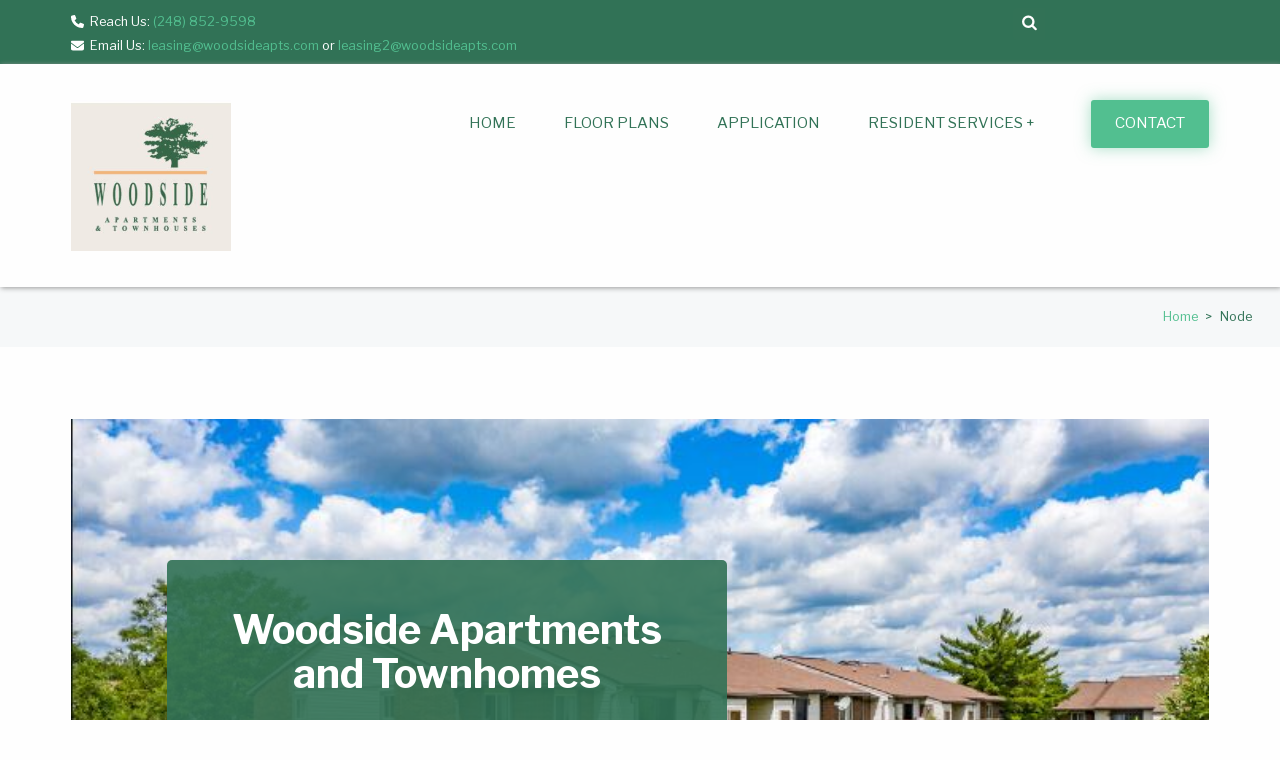

--- FILE ---
content_type: text/html; charset=UTF-8
request_url: https://www.woodsideapts.com/node
body_size: 7481
content:
<!DOCTYPE html>
<html lang="en" dir="ltr">
  <head>
    <meta charset="utf-8" />
<meta name="Generator" content="Drupal 10 (https://www.drupal.org)" />
<meta name="MobileOptimized" content="width" />
<meta name="HandheldFriendly" content="true" />
<meta name="viewport" content="width=device-width, initial-scale=1.0" />
<link rel="stylesheet" href="https://fonts.googleapis.com/css?family=Libre+Franklin:regular,700&amp;subset=latin-ext&amp;display=swap" media="all" />
<link rel="icon" href="/themes/custom/sfdco/favicon.ico" type="image/vnd.microsoft.icon" />
<link rel="alternate" type="application/rss+xml" title="" href="https://www.woodsideapts.com/rss.xml" />

    <title>Woodside Apartments &amp; Townhouses</title>
    <link rel="stylesheet" media="all" href="/libraries/drupal-superfish/css/superfish.css?t1k6gd" />
<link rel="stylesheet" media="all" href="/core/misc/components/progress.module.css?t1k6gd" />
<link rel="stylesheet" media="all" href="/core/misc/components/ajax-progress.module.css?t1k6gd" />
<link rel="stylesheet" media="all" href="/core/modules/system/css/components/align.module.css?t1k6gd" />
<link rel="stylesheet" media="all" href="/core/modules/system/css/components/fieldgroup.module.css?t1k6gd" />
<link rel="stylesheet" media="all" href="/core/modules/system/css/components/container-inline.module.css?t1k6gd" />
<link rel="stylesheet" media="all" href="/core/modules/system/css/components/clearfix.module.css?t1k6gd" />
<link rel="stylesheet" media="all" href="/core/modules/system/css/components/details.module.css?t1k6gd" />
<link rel="stylesheet" media="all" href="/core/modules/system/css/components/hidden.module.css?t1k6gd" />
<link rel="stylesheet" media="all" href="/core/modules/system/css/components/item-list.module.css?t1k6gd" />
<link rel="stylesheet" media="all" href="/core/modules/system/css/components/js.module.css?t1k6gd" />
<link rel="stylesheet" media="all" href="/core/modules/system/css/components/nowrap.module.css?t1k6gd" />
<link rel="stylesheet" media="all" href="/core/modules/system/css/components/position-container.module.css?t1k6gd" />
<link rel="stylesheet" media="all" href="/core/modules/system/css/components/reset-appearance.module.css?t1k6gd" />
<link rel="stylesheet" media="all" href="/core/modules/system/css/components/resize.module.css?t1k6gd" />
<link rel="stylesheet" media="all" href="/core/modules/system/css/components/system-status-counter.css?t1k6gd" />
<link rel="stylesheet" media="all" href="/core/modules/system/css/components/system-status-report-counters.css?t1k6gd" />
<link rel="stylesheet" media="all" href="/core/modules/system/css/components/system-status-report-general-info.css?t1k6gd" />
<link rel="stylesheet" media="all" href="/core/modules/system/css/components/tablesort.module.css?t1k6gd" />
<link rel="stylesheet" media="all" href="/core/modules/filter/css/filter.caption.css?t1k6gd" />
<link rel="stylesheet" media="all" href="/core/modules/media/css/filter.caption.css?t1k6gd" />
<link rel="stylesheet" media="all" href="/core/modules/views/css/views.module.css?t1k6gd" />
<link rel="stylesheet" media="all" href="/themes/custom/sfdco/css/foundation.min.css?t1k6gd" />
<link rel="stylesheet" media="all" href="/themes/custom/sfdco/css/calendar_recurring_events.css?t1k6gd" />
<link rel="stylesheet" media="all" href="/themes/custom/sfdco/webfonts/fonts.css?t1k6gd" />
<link rel="stylesheet" media="all" href="/themes/custom/sfdco/css/structure.css?t1k6gd" />
<link rel="stylesheet" media="all" href="/themes/custom/sfdco/css/style.css?t1k6gd" />
<link rel="stylesheet" media="all" href="/themes/custom/sfdco/css/mobilenav.css?t1k6gd" />
<link rel="stylesheet" media="all" href="/themes/custom/sfdco/css/custom.css?t1k6gd" />

    <script type="application/json" data-drupal-selector="drupal-settings-json">{"path":{"baseUrl":"\/","pathPrefix":"","currentPath":"node","currentPathIsAdmin":false,"isFront":false,"currentLanguage":"en"},"pluralDelimiter":"\u0003","gtag":{"tagId":"G-5VXCKS0QMC","consentMode":false,"otherIds":[],"events":[],"additionalConfigInfo":[]},"suppressDeprecationErrors":true,"ajaxPageState":{"libraries":"[base64]","theme":"sfdco","theme_token":null},"ajaxTrustedUrl":{"\/search\/node":true},"superfish":{"superfish-main":{"id":"superfish-main","sf":{"animation":{"opacity":"show","height":"show"},"speed":"fast","autoArrows":false,"dropShadows":true},"plugins":{"supposition":true,"supersubs":true}}},"user":{"uid":0,"permissionsHash":"d428e13491a3d16bb17c0291d54d920c4fe3a049431c8d0cd14a1f39b82266f2"}}</script>
<script src="/core/misc/drupalSettingsLoader.js?v=10.5.2"></script>
<script src="/libraries/fontawesome/js/all.min.js?v=6.4.2" defer data-search-pseudo-elements></script>
<script src="/libraries/fontawesome/js/v4-shims.min.js?v=6.4.2" defer data-search-pseudo-elements></script>
<script src="/modules/google_tag/js/gtag.js?t1k6gd"></script>

  </head>
  <body class="fontyourface layout-no-sidebars">
        <a href="#main-content" class="visually-hidden focusable">
      Skip to main content
    </a>
    
      <div class="dialog-off-canvas-main-canvas" data-off-canvas-main-canvas>
    <div id="page-wrapper">
  <div id="page" class="secondary">
    <div class="off-canvas-wrapper">

    <div class="off-canvas position-right" id="offCanvasRight" data-off-canvas>
        <div>
    <div id="block-sfdco-sitebranding-3" class="clearfix block block-system block-system-branding-block">
  
    
        <a href="/" rel="home">
      <img src="/themes/custom/sfdco/logo.jpg" alt="Home" fetchpriority="high" />
    </a>
      
</div>
<nav role="navigation" aria-labelledby="block-sfdco-mainnavigation-2-menu" id="block-sfdco-mainnavigation-2">
            
  <h2 class="visually-hidden" id="block-sfdco-mainnavigation-2-menu">Main navigation</h2>
  

        
              <ul class="clearfix">
              <li>
        <a href="/" data-drupal-link-system-path="&lt;front&gt;">Home</a>
              </li>
          <li>
        <a href="/floor-plans" data-drupal-link-system-path="node/148">Floor Plans</a>
              </li>
          <li>
        <a href="/application" data-drupal-link-system-path="node/72"> Application</a>
              </li>
          <li>
        <span>Resident Services +</span>
                                <ul>
              <li>
        <a href="/form/maintenance-request" data-drupal-link-system-path="webform/maintenance_request">Maintenance Request</a>
              </li>
          <li>
        <a href="/form/maintenance-follow-up" data-drupal-link-system-path="webform/maintenance_follow_up">Maintenance Follow-Up</a>
              </li>
          <li>
        <a href="/links" data-drupal-link-system-path="node/149">Links</a>
              </li>
          <li>
        <a href="/refer-a-neighbor" data-drupal-link-system-path="webform/reffer_a_heighbor">Refer A Neighbor</a>
              </li>
        </ul>
  
              </li>
          <li>
        <a href="/contact-us" data-drupal-link-system-path="node/142">Contact</a>
              </li>
        </ul>
  


  </nav>

  </div>

    </div>

      <div class="off-canvas-content" data-off-canvas-content>

      
        <div class="full row">
          <div id="header-top">
            <div class="row">
              <div class="large-7 medium-8 small-12 columns">
                <div id="header-top-left">
                    <div>
    <div id="block-sfdco-reachus" class="block block-block-content block-block-content9bd77f1b-b300-4f2a-8d4c-8024daa86386">
  
    
      <div class="content">
      


            <div class="field body field-type-text-with-summary"><p><i class="fa-solid fa-phone">&nbsp;</i>&nbsp; Reach Us: <a href="tel:+12488529598">(248) 852-9598</a></p></div>
      
    </div>
  </div>
<div id="block-sfdco-emailus" class="block block-block-content block-block-contentcf8121e5-0082-4b1b-afc0-c10c722b9fae">
  
    
      <div class="content">
      


            <div class="field body field-type-text-with-summary"><p><i class="fa-solid fa-envelope">&nbsp;</i>&nbsp; Email Us: <a href="/cdn-cgi/l/email-protection#6f030a0e1c0601082f1800000b1c060b0a0e1f1b1c410c0002"><span class="__cf_email__" data-cfemail="83efe6e2f0eaede4c3f4ecece7f0eae7e6e2f3f7f0ade0ecee">[email&#160;protected]</span></a> or <a href="/cdn-cgi/l/email-protection#7f131a1e0c1611184d3f0810101b0c161b1a1e0f0b0c511c1012"><span class="__cf_email__" data-cfemail="18747d796b71767f2a586f77777c6b717c7d79686c6b367b7775">[email&#160;protected]</span></a></p></div>
      
    </div>
  </div>

  </div>

                </div>
              </div>
              <div class="large-5 medium-4 hide-for-small-only columns">
                <div id="header-top-right">
                    <div>
    <div class="search-block-form block block-search block-search-form-block" data-drupal-selector="search-block-form" id="block-sfdco-searchform" role="search">
  
    
      <div class="content">
      <form action="/search/node" method="get" id="search-block-form" accept-charset="UTF-8">
  <div class="js-form-item form-item js-form-type-search form-item-keys js-form-item-keys form-no-label">
      <label for="edit-keys" class="visually-hidden">Search</label>
        <input title="Enter the terms you wish to search for." data-drupal-selector="edit-keys" type="search" id="edit-keys" name="keys" value="" size="15" maxlength="128" class="form-search" />

        </div>
<div data-drupal-selector="edit-actions" class="form-actions js-form-wrapper form-wrapper" id="edit-actions"><input class="search-form__submit button js-form-submit form-submit" data-drupal-selector="edit-submit" type="submit" id="edit-submit" value="Search" />
</div>

</form>

    </div>
  </div>

  </div>

                </div>
              </div>
            </div>
          </div>
        </div>

        <header id="header" class="header" role="banner">
          <div class="row">
            <div class="large-2 medium-12 small-12 columns">
              <div id="header-left">
                  <div>
    <div id="block-sfdco-sitebranding" class="clearfix block block-system block-system-branding-block">
  
    
        <a href="/" rel="home">
      <img src="/themes/custom/sfdco/logo.jpg" alt="Home" fetchpriority="high" />
    </a>
      
</div>

  </div>

              </div>
            </div>
            <div class="large-10 hide-for-medium-only hide-for-small-only columns">
              <div id="header-right">
                  <div>
    <div id="block-sfdco-mainnavigation" class="block block-superfish block-superfishmain">
  
    
      <div class="content">
      
<ul id="superfish-main" class="menu sf-menu sf-main sf-horizontal sf-style-none" role="menu" aria-label="Menu">
  

  
  <li id="main-standardfront-page" class="sf-depth-1 sf-no-children sf-first" role="none">
    
          <a href="/index.php/" class="sf-depth-1" role="menuitem">Home</a>
    
    
    
    
      </li>


  
  <li id="main-menu-link-content118b5a70-879b-4d00-ad6a-3b196ca96d4c" class="sf-depth-1 sf-no-children" role="none">
    
          <a href="/index.php/floor-plans" class="sf-depth-1" role="menuitem">Floor Plans</a>
    
    
    
    
      </li>


  
  <li id="main-menu-link-content41e594b3-a890-4456-a01f-31f8e7725a00" class="sf-depth-1 sf-no-children" role="none">
    
          <a href="/index.php/application" class="sf-depth-1" role="menuitem"> Application</a>
    
    
    
    
      </li>


            
  <li id="main-menu-link-content55a2ad82-54e7-4042-a409-33fa945b64f5" class="sf-depth-1 menuparent" role="none">
    
          <span class="sf-depth-1 menuparent nolink" role="menuitem" aria-haspopup="true" aria-expanded="false">Resident Services +</span>
    
    
    
              <ul role="menu">
      
      

  
  <li id="main-menu-link-contentfaea41cc-0a6a-4519-b3d0-875394cf2b4f" class="sf-depth-2 sf-no-children sf-first" role="none">
    
          <a href="/index.php/form/maintenance-request" class="sf-depth-2" role="menuitem">Maintenance Request</a>
    
    
    
    
      </li>


  
  <li id="main-menu-link-content1eb00c06-12d5-4bd4-b982-3eb07910a976" class="sf-depth-2 sf-no-children" role="none">
    
          <a href="/index.php/form/maintenance-follow-up" class="sf-depth-2" role="menuitem">Maintenance Follow-Up</a>
    
    
    
    
      </li>


  
  <li id="main-menu-link-content92f7055e-a32b-4a86-adba-5b15825a744f" class="sf-depth-2 sf-no-children" role="none">
    
          <a href="/index.php/links" class="sf-depth-2" role="menuitem">Links</a>
    
    
    
    
      </li>


  
  <li id="main-menu-link-contentfc5cfdb1-e3de-4872-af55-3a182d6c7f9e" class="sf-depth-2 sf-no-children sf-last" role="none">
    
          <a href="/index.php/refer-a-neighbor" class="sf-depth-2" role="menuitem">Refer A Neighbor</a>
    
    
    
    
      </li>



              </ul>
      
    
    
      </li>


  
  <li id="main-menu-link-content619f6fb8-9500-4e06-9d96-c99657a5a3c3" class="sf-depth-1 sf-no-children sf-last" role="none">
    
          <a href="/index.php/contact-us" class="sf-depth-1" role="menuitem">Contact</a>
    
    
    
    
      </li>


</ul>

    </div>
  </div>

  </div>

              </div>
            </div>
          </div>
          <div class="hide-for-large medium-1 small-1 columns">
            <div class="mobile-nav-toggle">
              <a type="nav-toggle" data-toggle="offCanvasRight">
                <div id="showMenu" class=""> 
                  <div class="hambLine1"></div>
                  <div class="hambLine2"></div>
                  <div class="hambLine3"></div>
                </div> 
              </a>
            </div>
          </div>  
        </header>

        <div class="full row">
          <div class="large-12 medium-12 small-12 columns nopadding" id="header-bottom">
              <div>
    <div id="block-sfdco-breadcrumbs" class="block block-system block-system-breadcrumb-block">
  
    
      <div class="content">
        <nav role="navigation" aria-labelledby="system-breadcrumb">
    <h2 id="system-breadcrumb" class="visually-hidden">Breadcrumb</h2>
    <ol>
          <li>
                  <a href="/index.php/">Home</a>
              </li>
          <li>
                  Node
              </li>
        </ol>
  </nav>

    </div>
  </div>

  </div>

          </div>
        </div>

        <div class="hide-for-large">
          <a data-toggle="offCanvas" aria-expanded="false" aria-controls="offCanvas"><span></span></a>
        </div>


        <div id="main-wrapper" class="layout-main-wrapper layout-container clearfix">
          <div id="main" class="layout-main clearfix">
          
                          <div class="row">
                <div class="large-12 medium-12 small-12 columns">
                  <main id="content" class="column main-content" role="main">
                    <section class="section">
                      <a id="main-content" tabindex="-1"></a>
                        <div>
    <div data-drupal-messages-fallback class="hidden"></div>
<div id="block-sfdco-page-title" class="block block-core block-page-title-block">
  
    
      <div class="content">
      

  <h1 class="title page-title"></h1>


    </div>
  </div>
<div id="block-sfdco-content" class="block block-system block-system-main-block">
  
    
      <div class="content">
      <div class="views-element-container"><div class="js-view-dom-id-a777ad5f5c743827cb3c52a56d84ea6de1db2964323cfdfe612b606fe0ebb757">
  
  
  

  
  
  

      <div class="views-row"><article data-history-node-id="38" class="node node-38 node--type-mt-slideshow-entry node--promoted node--sticky node--view-mode-teaser clearfix" style="background-image: url('/sites/default/files/2024-02/outside.jpeg')">
    <div id="highlighted-box">
      <h2>
<span>Woodside Apartments and Townhomes</span>
</h2>
      


            <div class="field field-button field-type-link"><a href="/contact-us">MAP &amp; DIRECTIONS</a></div>
      
    </div>
</article>
</div>
    <div class="views-row"><article data-history-node-id="153" class="node node-153 node--type-highlight node--promoted node--view-mode-teaser clearfix">
  <div class="node-header">
    
            <h2 class="node__title">
        <a href="/index.php/apartments-townhouses" rel="bookmark">
<span>Apartments &amp; Townhouses</span>
</a>
      </h2>
        
          <div class="node__meta">
        
      </div>
      </div>
  <div class="node__content clearfix">
    <ul class="links inline"><li class="node-readmore"><a href="/index.php/apartments-townhouses" rel="tag" title="Apartments &amp; Townhouses" hreflang="en">Read more<span class="visually-hidden"> about Apartments &amp; Townhouses</span></a></li></ul>
  </div>
</article>
</div>
    <div class="views-row"><article data-history-node-id="152" class="node node-152 node--type-highlight node--promoted node--view-mode-teaser clearfix">
  <div class="node-header">
    
            <h2 class="node__title">
        <a href="/index.php/shops-you-can-walk" rel="bookmark">
<span>Shops You Can Walk To</span>
</a>
      </h2>
        
          <div class="node__meta">
        
      </div>
      </div>
  <div class="node__content clearfix">
    <ul class="links inline"><li class="node-readmore"><a href="/index.php/shops-you-can-walk" rel="tag" title="Shops You Can Walk To" hreflang="en">Read more<span class="visually-hidden"> about Shops You Can Walk To</span></a></li></ul>
  </div>
</article>
</div>
    <div class="views-row"><article data-history-node-id="151" class="node node-151 node--type-highlight node--promoted node--view-mode-teaser clearfix">
  <div class="node-header">
    
            <h2 class="node__title">
        <a href="/index.php/local-colleges-universities" rel="bookmark">
<span>Local Colleges &amp; Universities</span>
</a>
      </h2>
        
          <div class="node__meta">
        
      </div>
      </div>
  <div class="node__content clearfix">
    <ul class="links inline"><li class="node-readmore"><a href="/index.php/local-colleges-universities" rel="tag" title="Local Colleges &amp; Universities" hreflang="en">Read more<span class="visually-hidden"> about Local Colleges &amp; Universities</span></a></li></ul>
  </div>
</article>
</div>
    <div class="views-row"><article data-history-node-id="150" class="node node-150 node--type-highlight node--promoted node--view-mode-teaser clearfix">
  <div class="node-header">
    
            <h2 class="node__title">
        <a href="/index.php/nearby-restaurants" rel="bookmark">
<span>Nearby Restaurants</span>
</a>
      </h2>
        
          <div class="node__meta">
        
      </div>
      </div>
  <div class="node__content clearfix">
    <ul class="links inline"><li class="node-readmore"><a href="/index.php/nearby-restaurants" rel="tag" title="Nearby Restaurants" hreflang="en">Read more<span class="visually-hidden"> about Nearby Restaurants</span></a></li></ul>
  </div>
</article>
</div>
    <div class="views-row"><article data-history-node-id="145" class="node node-145 node--type-page-with-content-grid node--promoted node--view-mode-teaser clearfix">
  <div class="node__content clearfix">
    <div class="large-12 medium-12 small-12 columns">
      
    </div>
    <div class="large-7 medium-7 small-12 columns">
      
    </div>
    <div class="large-5 medium-5 small-12 columns">
      
    </div>
    <div class="large-5 medium-5 hide-for-small-only columns">
      
    </div>
    <div class="large-7 medium-7 small-12 columns">
      
    </div>
    <div class="hide-for-large hide-for-medium small-12 columns">
      
    </div>
    <div class="large-7 medium-7 small-12 columns">
      
    </div>
    <div class="large-5 medium-5 small-12 columns">
      
    </div>
    <div class="large-12 medium-12 small-12 columns">
      
    </div>
  </div>
</article>
</div>
    <div class="views-row"><article data-history-node-id="140" class="node node-140 node--type-mt-testimonial node--promoted node--view-mode-teaser clearfix">
  <div class="node-header">
    
            <h2 class="node__title">
        <a href="/index.php/testimonials/anonymous-apartmentscom" rel="bookmark">
<span>Anonymous (Apartments.com)</span>
</a>
      </h2>
        
      </div>
  <div class="node__content clearfix">
    


  <div>
    <div class="visually-hidden">Body</div>
              <div><p>Happy and good environment<br>
I have been living in the woodside apartment for half year and really enjoy it. Quiet and comfortable.</p>
</div>
          </div>
<ul class="links inline"><li class="node-readmore"><a href="/index.php/testimonials/anonymous-apartmentscom" rel="tag" title="Anonymous (Apartments.com)" hreflang="en">Read more<span class="visually-hidden"> about Anonymous (Apartments.com)</span></a></li></ul>
  </div>
</article>
</div>
    <div class="views-row"><article data-history-node-id="139" class="node node-139 node--type-mt-testimonial node--promoted node--view-mode-teaser clearfix">
  <div class="node-header">
    
            <h2 class="node__title">
        <a href="/index.php/testimonials/crystal-f" rel="bookmark">
<span>Crystal F.</span>
</a>
      </h2>
        
      </div>
  <div class="node__content clearfix">
    


  <div>
    <div class="visually-hidden">Body</div>
              <div><p>Good place.</p>
</div>
          </div>
<ul class="links inline"><li class="node-readmore"><a href="/index.php/testimonials/crystal-f" rel="tag" title="Crystal F." hreflang="en">Read more<span class="visually-hidden"> about Crystal F.</span></a></li></ul>
  </div>
</article>
</div>
    <div class="views-row"><article data-history-node-id="138" class="node node-138 node--type-mt-testimonial node--promoted node--view-mode-teaser clearfix">
  <div class="node-header">
    
            <h2 class="node__title">
        <a href="/index.php/testimonials/david-b" rel="bookmark">
<span>David B.</span>
</a>
      </h2>
        
      </div>
  <div class="node__content clearfix">
    


  <div>
    <div class="visually-hidden">Body</div>
              <div><p>Great value!</p>
</div>
          </div>
<ul class="links inline"><li class="node-readmore"><a href="/index.php/testimonials/david-b" rel="tag" title="David B." hreflang="en">Read more<span class="visually-hidden"> about David B.</span></a></li></ul>
  </div>
</article>
</div>
    <div class="views-row"><article data-history-node-id="137" class="node node-137 node--type-brochures node--promoted node--view-mode-teaser clearfix">
  <div class="node-header">
    
            <h2 class="node__title">
        <a href="/index.php/node/137" rel="bookmark">
<span>Woodside Brochure</span>
</a>
      </h2>
        
      </div>
  <div class="node__content clearfix">
    <ul class="links inline"><li class="node-readmore"><a href="/index.php/node/137" rel="tag" title="Woodside Brochure" hreflang="en">Read more<span class="visually-hidden"> about Woodside Brochure</span></a></li></ul>
  </div>
</article>
</div>

      <nav class="pager" role="navigation" aria-labelledby="pagination-heading">
    <h4 id="pagination-heading" class="visually-hidden">Pagination</h4>
    <ul class="pager__items js-pager__items">
                                                        <li class="pager__item is-active">
                                          <a href="?page=0" title="Current page" aria-current="page">
            <span class="visually-hidden">
              Page
            </span>1</a>
        </li>
              <li class="pager__item">
                                          <a href="?page=1" title="Go to page 2">
            <span class="visually-hidden">
              Page
            </span>2</a>
        </li>
              <li class="pager__item">
                                          <a href="?page=2" title="Go to page 3">
            <span class="visually-hidden">
              Page
            </span>3</a>
        </li>
                                      <li class="pager__item pager__item--next">
          <a href="?page=1" title="Go to next page" rel="next">
            <span class="visually-hidden">Next page</span>
            <span aria-hidden="true">Next ›</span>
          </a>
        </li>
                          <li class="pager__item pager__item--last">
          <a href="?page=2" title="Go to last page">
            <span class="visually-hidden">Last page</span>
            <span aria-hidden="true">Last »</span>
          </a>
        </li>
          </ul>
  </nav>


  
  

  
  <a href="https://www.woodsideapts.com/rss.xml" class="feed-icon">
  Subscribe to 
</a>

</div>
</div>

    </div>
  </div>

  </div>

                    </section>
                  </main>
                </div>
              </div>
                      </div>
        </div>
        
        <div class="row">
          <div id="footer-top">
            <div class="large-4 medium-6 small-12 columns" id="footer-top-left">
                <div>
    <div id="block-sfdco-phone" class="block block-block-content block-block-content92ed538e-e65f-473b-911f-3ce0a25aed67">
  
    
      <div class="content">
      


            <div class="field body field-type-text-with-summary"><p><i class="fa-solid fa-phone">&nbsp;</i></p><p><a href="tel:+12488529598">(248) 852-9598</a></p></div>
      
    </div>
  </div>

  </div>

            </div>
            <div class="large-4 medium-6 small-12 columns" id="footer-top-center">
                <div>
    <div id="block-sfdco-location" class="block block-block-content block-block-content835289cd-d4f3-4d59-b8dd-1754c35177c1">
  
    
      <div class="content">
      


            <div class="field body field-type-text-with-summary"><p><i class="fa-solid fa-location-arrow">&nbsp;</i></p><p><a href="https://maps.app.goo.gl/EYBXZA25rbTghUop7" target="_blank">250 Hampton Circle</a><br><a href="https://maps.app.goo.gl/EYBXZA25rbTghUop7" target="_blank">Rochester Hills, MI 48307</a></p></div>
      
    </div>
  </div>

  </div>

            </div>
            <div class="large-4 medium-12 small-12 columns" id="footer-top-right">
                <div>
    <div id="block-sfdco-email" class="block block-block-content block-block-content5abb0785-5064-4c34-86b2-f564de3ff73c">
  
    
      <div class="content">
      


            <div class="field body field-type-text-with-summary"><p><i class="fa-solid fa-square-envelope">&nbsp;</i></p><p><a href="/cdn-cgi/l/email-protection#84e8e1e5f7edeae3c4f3ebebe0f7ede0e1e5f4f0f7aae7ebe9"><span class="__cf_email__" data-cfemail="c7aba2a6b4aea9a087b0a8a8a3b4aea3a2a6b7b3b4e9a4a8aa">[email&#160;protected]</span></a></p><p>&nbsp;</p></div>
      
    </div>
  </div>

  </div>

            </div>
          </div>
        </div>

         <footer class="site-footer">
          <div class="row">
            <div class="large-3 medium-6 small-12 columns" id="footer-first">
                <div>
    <div id="block-sfdco-sitebranding-2" class="clearfix block block-system block-system-branding-block">
  
    
        <a href="/" rel="home">
      <img src="/themes/custom/sfdco/logo.jpg" alt="Home" fetchpriority="high" />
    </a>
      
</div>
<div id="block-sfdco-fheo" class="block block-block-content block-block-content42a02349-0431-43c9-96ef-d8d616217d61">
  
    
      <div class="content">
      


            <div class="field body field-type-text-with-summary"><div class="align-left">
  
  


  <div>
    <div class="visually-hidden">Image</div>
              <div>  <img loading="lazy" src="/sites/default/files/styles/default_image_media_entity/public/2024-02/fheo.png?itok=DC0Lvf2L" width="420" height="421" alt="Fair Housing and Equal Opportunity logo">


</div>
          </div>

</div>
<p>Compliant with HUD's Office of Fair Housing and Equal Opportunity (FHEO).</p></div>
      
    </div>
  </div>
<div id="block-sfdco-sfdcologo-2" class="block block-block-content block-block-contentb51c4476-fc7f-4bf8-a41b-26b3c53909ed">
  
    
      <div class="content">
      


            <div class="field body field-type-text-with-summary"><a href="https://sfdco.com/" target="_blank"><div>
  
  


  <div>
    <div class="visually-hidden">Image</div>
              <div>  <img loading="lazy" src="/sites/default/files/styles/default_image_media_entity/public/2024-02/SFDCO%20logo.jpeg?itok=-VUPAFei" width="374" height="103" alt="Sturart Frankel Development Company logo">


</div>
          </div>

</div>
</a></div>
      
    </div>
  </div>

  </div>

            </div>
            <div class="large-3 medium-6 small-12 columns"id="footer-second">
                <div>
    <div class="views-element-container block block-views block-views-blockshowcase-block-2" id="block-sfdco-views-block-showcase-block-2">
  
      <h2>Gallery</h2>
    
      <div class="content">
      <div><div class="js-view-dom-id-321d195eaf721ee9ebe1a75887e9d3ac9a8e2eb96363ddfb67aec2ee81423274">
  
  
  

  
  
  

      <div class="large-4 medium-4 small-6 columns views-row"><div class="views-field views-field-field-showcase-image"><div class="field-content">  <img loading="lazy" src="/sites/default/files/styles/gallery_image_540x430/public/2024-04/showcase-kitchen.jpg?itok=MkFQ5cb5" width="640" height="346" alt="kitchen" />


</div></div></div>
    <div class="large-4 medium-4 small-6 columns views-row"><div class="views-field views-field-field-showcase-image"><div class="field-content">  <img loading="lazy" src="/sites/default/files/styles/gallery_image_540x430/public/2024-04/showcase-airport.jpg?itok=8mRwPLUU" width="640" height="346" alt="airport" />


</div></div></div>
    <div class="large-4 medium-4 small-6 columns views-row"><div class="views-field views-field-field-showcase-image"><div class="field-content">  <img loading="lazy" src="/sites/default/files/styles/gallery_image_540x430/public/2024-04/showcase-laundry.jpg?itok=uY79Hlff" width="640" height="346" alt="laundry" />


</div></div></div>
    <div class="large-4 medium-4 small-6 columns views-row"><div class="views-field views-field-field-showcase-image"><div class="field-content">  <img loading="lazy" src="/sites/default/files/styles/gallery_image_540x430/public/2024-04/showcase-spacious.jpg?itok=w5zxV5wr" width="640" height="346" alt="closet" />


</div></div></div>
    <div class="large-4 medium-4 small-6 columns views-row"><div class="views-field views-field-field-showcase-image"><div class="field-content">  <img loading="lazy" src="/sites/default/files/styles/gallery_image_540x430/public/2024-04/showcase-catfriendly.jpg?itok=BruJ8Vt2" width="640" height="346" alt="cat friendly" />


</div></div></div>
    <div class="large-4 medium-4 small-6 columns views-row"><div class="views-field views-field-field-showcase-image"><div class="field-content">  <img loading="lazy" src="/sites/default/files/styles/gallery_image_540x430/public/2024-04/showcase-lightedparking.jpg?itok=QCch19_9" width="640" height="346" alt="parking" />


</div></div></div>

    

  
  

  
  
</div>
</div>

    </div>
  </div>

  </div>

            </div>
            <div class="large-3 medium-6 small-12 columns"id="footer-third">
                <div>
    <div id="footer-our-properties" class="block block-block-content block-block-content4f69a6f2-e231-45c1-b12e-01bbbacf7d2b">
  
      <h2>Our Properties</h2>
    
      <div class="content">
      


            <div class="field body field-type-text-with-summary"><ul><li>Colonial Courts Apartments</li><li>Ferris Park Towers</li><li>Golfside Apartments</li><li>Island Drive Apartments</li><li>Woodside Apartments &amp; Townhouses</li></ul></div>
      
    </div>
  </div>

  </div>

            </div>
            <div class="large-3 medium-6 small-12 columns"id="footer-fourth">
                <div>
    <div id="block-sfdco-contactus" class="block block-block-content block-block-content3a961fed-7194-416a-8dfd-b272a5fc5749">
  
      <h2>Contact Us</h2>
    
      <div class="content">
      


            <div class="field body field-type-text-with-summary"><p><strong>Hours: </strong>Monday - Friday 9am-5pm&nbsp;<br>Staurday - by appointment only</p><p><strong>Address:</strong>&nbsp;<br>250 Hampton Circle&nbsp;<br>Rochester Hills, MI 48307</p><p><strong>Phone: </strong><a href="tel:+12488529598">(248) 852-9598</a><br><strong>Fax: </strong>(248) 852-8115&nbsp;<br><strong>On-Call Emergency Maintenance:</strong>&nbsp;<br><a href="tel:+12486501467">(248) 650-1467</a></p><p><strong>Email</strong>:&nbsp;<br>Leasing:<br><a href="/cdn-cgi/l/email-protection#a3cfc6c2d0cacdc4e3d4ccccc7d0cac7c6c2d3d7d08dc0ccce"><span class="__cf_email__" data-cfemail="620e0703110b0c0522150d0d06110b0607031216114c010d0f">[email&#160;protected]</span></a>&nbsp;<br><a href="/cdn-cgi/l/email-protection#fc90999d8f95929bcebc8b9393988f9598999d8c888fd29f9391"><span class="__cf_email__" data-cfemail="b4d8d1d5c7dddad386f4c3dbdbd0c7ddd0d1d5c4c0c79ad7dbd9">[email&#160;protected]</span></a>&nbsp;<br>Maintenance:<br><a href="/cdn-cgi/l/email-protection#335e525a5d47565d525d505673445c5c57405a5756524347401d505c5e"><span class="__cf_email__" data-cfemail="a7cac6cec9d3c2c9c6c9c4c2e7d0c8c8c3d4cec3c2c6d7d3d489c4c8ca">[email&#160;protected]</span></a></p></div>
      
    </div>
  </div>

  </div>

            </div>
          </div>
        </footer>  
          
        <div class="full row">
          <div id="footer-bottom">
            <div class="row">
              <div class="large-5 medium-12 small-12 columns" id="copyright">
                Copyright ©2025 Woodside Apartments & Townhouses.
                <br>All rights reserved.
              </div>
              <div class="large-7 medium-12 small-12 columns" id="footer-bottom-right">
                  <div>
    <nav role="navigation" aria-labelledby="block-sfdco-mainnavigation-3-menu" id="block-sfdco-mainnavigation-3">
            
  <h2 class="visually-hidden" id="block-sfdco-mainnavigation-3-menu">Main navigation</h2>
  

        
              <ul class="clearfix">
              <li>
        <a href="/" data-drupal-link-system-path="&lt;front&gt;">Home</a>
              </li>
          <li>
        <a href="/floor-plans" data-drupal-link-system-path="node/148">Floor Plans</a>
              </li>
          <li>
        <a href="/application" data-drupal-link-system-path="node/72"> Application</a>
              </li>
          <li>
        <span>Resident Services +</span>
              </li>
          <li>
        <a href="/contact-us" data-drupal-link-system-path="node/142">Contact</a>
              </li>
        </ul>
  


  </nav>

  </div>

              </div>
            </div>
          </div>
        </div>

      </div>

    </div>
  </div>
</div>

  </div>

    
    <script data-cfasync="false" src="/cdn-cgi/scripts/5c5dd728/cloudflare-static/email-decode.min.js"></script><script src="/core/assets/vendor/jquery/jquery.min.js?v=3.7.1"></script>
<script src="/core/assets/vendor/once/once.min.js?v=1.0.1"></script>
<script src="/core/misc/drupal.js?v=10.5.2"></script>
<script src="/core/misc/drupal.init.js?v=10.5.2"></script>
<script src="/themes/custom/sfdco/js/custom.js?v=10.5.2"></script>
<script src="/core/assets/vendor/tabbable/index.umd.min.js?v=6.2.0"></script>
<script src="/core/misc/progress.js?v=10.5.2"></script>
<script src="/core/assets/vendor/loadjs/loadjs.min.js?v=4.3.0"></script>
<script src="/core/misc/debounce.js?v=10.5.2"></script>
<script src="/core/misc/announce.js?v=10.5.2"></script>
<script src="/core/misc/message.js?v=10.5.2"></script>
<script src="/core/misc/ajax.js?v=10.5.2"></script>
<script src="/modules/google_tag/js/gtag.ajax.js?t1k6gd"></script>
<script src="/themes/custom/sfdco/js/foundation.min.js?v=10.5.2"></script>
<script src="/themes/custom/sfdco/js/calendar_recurring_events.js?v=10.5.2"></script>
<script src="/modules/superfish/js/superfish.js?v=2.0"></script>
<script src="/libraries/drupal-superfish/superfish.js?t1k6gd"></script>
<script src="/libraries/drupal-superfish/jquery.hoverIntent.minified.js?t1k6gd"></script>
<script src="/libraries/drupal-superfish/supersubs.js?t1k6gd"></script>
<script src="/libraries/drupal-superfish/supposition.js?t1k6gd"></script>

  <script defer src="https://static.cloudflareinsights.com/beacon.min.js/vcd15cbe7772f49c399c6a5babf22c1241717689176015" integrity="sha512-ZpsOmlRQV6y907TI0dKBHq9Md29nnaEIPlkf84rnaERnq6zvWvPUqr2ft8M1aS28oN72PdrCzSjY4U6VaAw1EQ==" data-cf-beacon='{"version":"2024.11.0","token":"90682c0db203490fb615aebda92e23a9","r":1,"server_timing":{"name":{"cfCacheStatus":true,"cfEdge":true,"cfExtPri":true,"cfL4":true,"cfOrigin":true,"cfSpeedBrain":true},"location_startswith":null}}' crossorigin="anonymous"></script>
</body>
</html>


--- FILE ---
content_type: text/css
request_url: https://www.woodsideapts.com/themes/custom/sfdco/css/structure.css?t1k6gd
body_size: 1536
content:
/* Useful classes for managing padding/margin */
.nopadding {
	padding:0;
}
.nomargin {
	margin:0;
}
.columns.slimpadding {
	padding: 0 5px;
}

.white-background {
	background-color: #fff;
}

.white-background + .region--separator-incline-diagonal:before {
	background: linear-gradient(to bottom right, #ffffff 49.5%, transparent 50%);
}
.region--separator-incline-diagonal:before {
    position: absolute;
    top: 0;
    left: -5%;
    height: 140px;
    width: 110%;
    display: block;
}

.region--separator-incline-diagonal {
    padding-top: 210px;
    position: relative;
    overflow: hidden;
}

.featured {
	background-color: var(--theme-tertiary-color); ;
}

/* -------------- Rows width ------------- */

.tight.row { max-width: 60rem !important; margin: auto !important; }
.row { max-width: 73rem !important; margin: auto !important; }
.wide.row { max-width: 95rem !important; margin: auto !important; }
.full.row { max-width: 100% !important; margin: auto !important; }

/* ----------- Links & Buttons ---------- */
button, .button {
	display: webkit-inline-box;
	background-color: var(--theme-secondary-color);
	font-size: 0.85em;
	font-weight: bold;
	text-transform: uppercase;
	padding: 1rem 1.5rem;	
	border-radius: 4px;
	margin: 2rem 0;
	box-shadow: 0 0 15px rgba(82, 191, 144, 0.5);
	transition: all 0.5s;

}
button:hover, button:focus, 
.button:hover, .button:focus {
	background-color: var(--theme-color);
	color: #fff;
	transition: all 0.5s;
}
button.square, 
.button.sqaure {
	border-radius: 0;	
}
button.semirounded,
.button.semirounded {
	border-radius: 12px;	
}
button.rounded,
.button.rounded {
	border-radius: 20px;	
}

a {
	text-decoration: none;
	color: var(--theme-secondary-color);
	border-bottom: 1px solid transparent;
	transition: border-bottom-color 1s;
}
a:hover {
	color: inherit;
	text-decoration: underline;
}

/* ---------------- Menus --------------- */
ul.menu {
	list-style-type: none;
	padding-left: 0;
}
ul.menu.main {
	width: 100%;
	display: inline-flex;
	flex-direction: row;
	flex-wrap: wrap;
  align-content: center;
  align-items: center;
  justify-content: space-between;	
}

/* ------- Hover Effects Classes -------- */
.hover-expand:hover {
	transform: scale(1.02);
	transition: all 0.3s;
}

.hover-push:hover {
	transform: translate(2px, 2px);
	transition: all 0.3s;
}

.hover-change-shadow:hover {
	-webkit-box-shadow: inset -1px 3px 8px 5px #1F87FF, 2px 5px 16px 0px #0B325E, 5px 5px 15px 5px rgba(0,0,0,0); 
	box-shadow: inset -1px 3px 8px 5px #1F87FF, 2px 5px 16px 0px #0B325E, 5px 5px 15px 5px rgba(0,0,0,0);
	transition: all 0.5s;
}

.hover-change-background:hover {
	background-color: var(--theme-thertiary-color);
	transition: all 0.5s;
}

.hover-change-tilt:hover {
	-moz-transform: rotate(2deg);
	-webkit-transform: rotate(2deg);
	-o-transform: rotate(2deg);
	-ms-transform: rotate(2deg);
	transform: rotate(2deg);
	transition: all 0.5s;
}


.hidden-content-container {
	position: relative;
}
.hidden-content {
	position: absolute;
	top: 0;
	bottom: 0;
	left: 0;
	right: 0;
	width: 100%;
	height: 100%;
	opacity: 0;
	transition: all 0.5s ease;
}
.hidden-content-container:hover .hidden-content {
	opacity: 1;
	transition: all 0.5s;	
}

.hover-flip .item .container {
  transform-style: preserve-3d;
  perspective: 1000px;
}
.hover-flip .item .container .front,
.hover-flip .item .container .back {
  transition: transform .7s cubic-bezier(0.4, 0.2, 0.2, 1);
  transform-style: preserve-3d;

  background-size: cover;
  background-position: center;
  backface-visibility: hidden;
  height: auto;
}
.hover-flip .item .container .front {
  transform: rotateY(0deg);
}
.hover-flip .item .container:hover .front {
  transform: rotateY(-180deg);
}
.hover-flip .item .container .back {
  transform: rotateY(180deg);
}
.hover-flip .item .container:hover .back {
  transform: rotateY(0deg);
}
.hover-flip .item .container .back {
  width: 100%;
  height: 100%;
  background-color: var(--theme-dark-grey);
  position: absolute;
  top: 0;
  left: 0;
}
.hover-flip .item .container .back .inner {
  position: absolute;
  top: 50%;
  transform: translateY(-50%);
}

/* ---------- Textual Elements ---------- */

body {
	font-size: 15px;
	font-family: var(--theme-font);
	color: var(--theme-text-color);
}
h1, h2 {
	font-family: var(--theme-font);
}
h1 {
	font-size: 3.25em;
	color: var(--theme-color);
	text-align: left;
}
.front h1 {
	line-height: 1;
	margin-bottom: 0;
	text-align: center;
}
h2 {
	font-size: 2em;
	color: var(--theme-color);
}
h3, h4, h5 {
	font-family: var(--theme-font);
	font-size: 1.5em;
	font-weight: normal;
	color: var(--theme-color);
}
h3 {
	font-weight: bold;
}
h5 {
	font-style: italic;
}
p {
	font-family: var(--theme-font);
	font-size: 1em;
	color: var(--theme-text-color);
}


/* --------------- Tables --------------- */
table, tr, td { 
	background-color: transparent;
	font-family: var(--theme-font);
	font-size: inherit;
	border-style: none;
	border-spacing: 0;
}
tbody td, tbody th {
	padding: 1rem;
	border: 1px solid #eaeaea;
}
tr:nth-child(odd) {
	background-color: transparent;
}
tbody tr:nth-child(even) {
	background-color: transparent;
}
th {
	font-family: var(--theme-font);
	font-size: 1.1em;
	border-style: none;
}

/* --------------- Webforms --------------- */
.form-item {
	margin-bottom: 0.25rem;
}

label, legend {
	font-family: var(--theme-font);
	color: #707070;
	font-size: 1em;
	font-weight: bold;
	margin-right: 5px;
}

[type=color],
[type=date], 
[type=datetime-local], 
[type=datetime], 
[type=email], 
[type=month], 
[type=number], 
[type=password], 
[type=search], 
[type=tel], 
[type=text], 
[type=time], 
[type=url], 
[type=week], 
textarea {
	color: #000;
	padding: 1rem;
	height: 3rem;
  outline: none;
  -webkit-appearance: none;
  width: 100%;
  border: none;
  background-color: var(--theme-tertiary-color);
  -webkit-transition: box-shadow 0.2s linear;
  -o-transition: box-shadow 0.2s linear;
  transition: box-shadow 0.2s linear;
  -webkit-border-radius: 3px;
  -moz-border-radius: 3px;
  border-radius: 3px;
  margin-bottom: 0;
  -webkit-font-smoothing: auto;
  box-shadow: none;
}
[type=color]:hover,
[type=date]:hover, 
[type=datetime-local]:hover, 
[type=datetime]:hover, 
[type=email]:hover, 
[type=month]:hover, 
[type=number]:hover, 
[type=password]:hover, 
[type=search]:hover, 
[type=tel]:hover, 
[type=text]:hover, 
[type=time]:hover, 
[type=url]:hover, 
[type=week]:hover, 
textarea:hover {
	background-color: var(--theme-tertiary-color);
	box-shadow: 0px 0px 10px #cdd6db;
}

fieldset {
	margin: 15px 0;
}

--- FILE ---
content_type: text/css
request_url: https://www.woodsideapts.com/themes/custom/sfdco/css/style.css?t1k6gd
body_size: -286
content:
/* ------------ Variables ------------- */
:root {
  --theme-color: #317256;
  --theme-secondary-color: #52BF90;
  --theme-tertiary-color: #f6f8f9;
  --theme-text-color: #707070;
  --theme-font: 'Libre Franklin', Helvetica Neue, Arial, sans-serif;
}

--- FILE ---
content_type: text/css
request_url: https://www.woodsideapts.com/themes/custom/sfdco/css/mobilenav.css?t1k6gd
body_size: 34
content:
/* ----------------- Hamburger icon ------------------ */

.mobile-nav-toggle { 
  position: relative;
}

#showMenu {
    position: fixed;
    top: 6rem;
    right: 0;
    width: 3rem;
    height: 3rem;
    cursor: pointer;
    z-index: 1001;
    opacity: 1;
}

#showMenu .hambLine1, #showMenu .hambLine2, #showMenu .hambLine3 {
    position: absolute;
    width: 2rem;
    height: 0.25rem;
    background-color: var(--theme-secondary-color);
    box-shadow: 1px 1px 3px var(--theme-color);
    transition: all 0.4s;
}
#showMenu .hambLine1 {
    top: 10px;
    transform-origin: left center;
}
#showMenu .hambLine2 {
    top: 20px;
}
#showMenu .hambLine3 {
    top: 30px;
    transform-origin: left center;
}

#showMenu.open .hambLine1 {
    transform: rotate(45deg) translate(0px, -10px);
    background-color: #fff;
}
.open .hambLine2 {
    opacity: 0;
}
#showMenu.open .hambLine3 {
    transform: rotate(-45deg) translate(0px, 10px);
    background-color: #fff;
}

/* ----------------- Mobile Nav ---------------- */
#offCanvasRight {
    background-color: var(--theme-color);
}
#offCanvasRight nav ul {
  display: block;
  margin-left: 0;
  padding-left: 1rem;
  list-style-type: none;
}
#offCanvasRight nav ul li {
  width: 100%;
  text-align: left;
  margin-bottom: 0.5rem;
}
#offCanvasRight nav ul a,
#offCanvasRight nav ul span {
  color: #fff;
  font-size: 1rem;
}

--- FILE ---
content_type: text/css
request_url: https://www.woodsideapts.com/themes/custom/sfdco/css/custom.css?t1k6gd
body_size: 3202
content:
/* -------------- Header Top ------------- */
#header-top {
	background-color: var(--theme-color);
	padding: 0.5rem;
}
#header-top p {
	color: #fff;
	font-size: 0.8rem;
	margin-bottom: 0;
}
#header-top a {
	color: var(--theme-secondary-color);
}

#header-top-left .block {
	float: left;
	margin-right: 1rem;
}
#header-top-right .block {
	float: right;
}

#block-sfdco-reachus,
#block-sfdco-emailus {
	padding-top: 0.25rem;
}


/* -------------- Header ----------------- */
header.header {
	position: relative;
	z-index: 1000;
	padding: 2.25rem 0;
	box-shadow: 1px 1px 5px #999;
}
@media screen and (max-width: 1024px) {
	#header-left {
		margin-bottom: 0.5rem;
	}
	#header-right {
		margin-top: 0.5rem;
	}
}
@media screen and (max-width: 640px) {
	header.header {
		padding: 0.75rem 0;
	}
}

/* -------------- Header Bottom ---------- */
#header-bottom {
	background-color: var(--theme-tertiary-color);
}

/* -------------- Breadcrumbs ------------ */
#block-sfdco-breadcrumbs {
	color: var(--theme-color);
	padding: 1.25rem;
}
#block-sfdco-breadcrumbs ol {
	display: flex;
	flex-wrap: nowrap;
	justify-content: flex-end;
	margin-bottom: 0;
}
#block-sfdco-breadcrumbs li {
	display: block;
	font-size: 0.8rem;
	margin-right: 0.5rem;
}
#block-sfdco-breadcrumbs li:first-child:after {
	content: ">";
	margin-left: 0.25rem;
}
#block-sfdco-breadcrumbs a:hover {
	color: var(--theme-color);
	transition: all 0.3s;
}

/* -------------- Google Map ------------- */
#block-sfdco-googlemap * {
	padding: 0;
	margin: 0;
}

/* -------------- Site Branding block ---- */
#block-sfdco-sitebranding {
	max-width: 10rem;
}
@media screen and (max-width: 800px) {
	#block-sfdco-sitebranding {
		max-width: 7.5rem;
	}	
}

/* -------------- Main Menu -------------- */
#block-sfdco-mainnavigation .menu {
	justify-content: flex-end;
	text-transform: uppercase;
}
#block-sfdco-mainnavigation .menu a,
#block-sfdco-mainnavigation .menu span.nolink {
	color: var(--theme-color);
	padding: 1rem 1.5rem;
}
#block-sfdco-mainnavigation .menu span.nolink {
	cursor: s-resize;
}
#block-sfdco-mainnavigation .menu a:hover,
#block-sfdco-mainnavigation .menu a.is-active {
	color: var(--theme-secondary-color);
}
#block-sfdco-mainnavigation .menu li:last-child.sf-depth-1 a {
	background-color: var(--theme-secondary-color);
	color: #fff;
	box-shadow: 0 0 15px rgba(82, 191, 144, 0.5);
	border-radius: 3px;
	margin-left: 2rem;
	transition: all 0.3s;
}
#block-sfdco-mainnavigation .menu li:last-child.sf-depth-1 a:hover {
	background-color: var(--theme-color);
	transition: all 0.3s;
}

#block-sfdco-mainnavigation ul.sf-menu li:hover > ul, 
#block-sfdco-mainnavigation ul.sf-menu li.sfHover > ul {
	top: 4rem;
	width: 14rem;
	padding: 0 2rem;
	background-color: #fff;
}
#block-sfdco-mainnavigation ul.sf-menu li:hover > ul li, 
#block-sfdco-mainnavigation ul.sf-menu li.sfHover > ul li {
	border-bottom: 1px solid #ccc;
}
#block-sfdco-mainnavigation ul.sf-menu li:hover > ul li:last-child, 
#block-sfdco-mainnavigation ul.sf-menu li.sfHover > ul li:last-child {
	border-bottom: none;
}
#block-sfdco-mainnavigation ul.sf-menu li:hover > ul a, 
#block-sfdco-mainnavigation ul.sf-menu li.sfHover > ul a {
	color: var(--theme-color);
	text-transform: capitalize;
	padding: 1rem 0;
}
#block-sfdco-mainnavigation ul.sf-menu li:hover > ul a:hover {
	color: var(--theme-secondary-color);
}
@media screen and (max-width: 800px) {
	#block-sfdco-mainnavigation .menu a, #block-sfdco-mainnavigation .menu span.nolink {
		padding: 1rem 0.5rem;
	}
}


/* ------------- Search Form ------------- */
.search-block-form .form-actions {
	display: none;
}
.search-block-form .form-search {
	background-color: var(--theme-color);
	background-image: url(/themes/custom/sfdco/images/search-icon.png);
    background-repeat: no-repeat;
	color: #fff;
	padding-left: 2rem;
	margin-bottom: 0;
}
.search-block-form input {
	height: 2rem;
}

/* ------------- Bottom Highlighted ------ */
#bottom-highlighted {
	background-color: var(--theme-color);
	padding: 5rem 1rem;
	color: #fff;
	font-size: 2rem;
	line-height: 1.1;
	text-align: center;
}
#bottom-highlighted p {
	color: #fff;
	font-size: 2rem;
	line-height: 1.1;
	text-align: center;
}

/* ------------- Banner Slider ----------- */
.node--type-mt-slideshow-entry {
	position: relative;
	border-bottom: 6rem solid var(--theme-color);
	height: 50vw;
    background-size: cover;
    background-position-y: center;
    display: flex;
    flex-wrap: wrap;
    align-content: center;
    align-items: baseline;
    justify-content: space-around;
}
.node--type-mt-slideshow-entry #highlighted-box {
	max-width: 35rem;
	background-color: rgba(49, 114, 86, 0.9);
	color: #fff;
	text-align: center;
	padding: 3rem;
	border-radius: 5px;
	display: flex;
    flex-wrap: wrap;
    justify-content: center;
    align-content: flex-start;
}
.node--type-mt-slideshow-entry #highlighted-box h2 {
	color: #fff;
	font-size: 2.5rem;
	font-weight: bold;
	line-height: 1.1;
}
.node--type-mt-slideshow-entry #highlighted-box .field-button {
	margin-top: 3rem;
}
.node--type-mt-slideshow-entry #highlighted-box a {
	color: #fff;
	padding: 1rem 2rem;
	border: 1px solid #fff;
	border-radius: 5px;
	transition: all 0.3s;
}
.node--type-mt-slideshow-entry #highlighted-box a:hover {
	background-color: #fff;
	color: var(--theme-color);
	transition: all 0.3s;
}

@media screen and (max-width: 1024px) {
	.node--type-mt-slideshow-entry {
		height: unset;
		padding: 6rem 1rem;
	}
}
@media screen and (max-width: 640px) {
	.node--type-mt-slideshow-entry {
		padding: 9rem 1rem;
	}
}

/* ------------- Main Content ------------ */
.main-content {
	padding: 4rem 0;
}
.main-content .field-subtitle {
	font-size: 3.25rem;
	line-height: 1;
	text-align: center;
	color: var(--theme-secondary-color);
	margin-bottom: 3rem;
}

.node--type-page-with-content-grid .node__content .columns {
	margin-bottom: 2rem;
}
.node--type-page-with-content-grid .node__content .columns:nth-of-type(4),
.node--type-page-with-content-grid .node__content .columns:nth-of-type(7) {
	clear: both;
}

.field-bottom-highlighted-text {
	padding: 1rem;
    border: 1px solid #e7e7e7;
    border-radius: 0 0 10px 10px;
    border-top: none;
}


/* ------------- Sidebar ----------------- */
#sidebar {
	padding: 4rem 1.5rem;
}
#block-sfdco-frontpagesidebarimage {
	margin-bottom: 2rem;
}
#block-sfdco-frontpagesidebarimage img {
	border-radius: 5px;
}

@media screen and (max-width: 1024px) {
	#sidebar {
		padding-top: 0;
	}
	#sidebar .field-block-image {
		max-width: 40%;
		margin: auto;
	}
}
@media screen and (max-width: 640px) {
	#sidebar .field-block-image {
		max-width: 100%;
	}
}
/* ------------- Secondary Content ------- */
#secondary-content {
	padding: 4rem 0;
}

/* ------------- Featured Content Region-- */
#featured-wrapper {
	background-color: var(--theme-tertiary-color);
	padding: 1rem 1rem 6rem;
}

/* ------------- Highlights View --------- */
#block-sfdco-views-block-highlights-block-1 {
	text-align: center;
}
#block-sfdco-views-block-highlights-block-1 h2 {
	font-size: 3rem;
	line-height: 1.1;
	margin-bottom: 3rem;
}
#block-sfdco-views-block-highlights-block-1 h2 span {
	color: var(--theme-secondary-color);
}
#block-sfdco-views-block-highlights-block-1 .views-field-title {
	font-size: 1.1rem;
	font-weight: bold;
	color: var(--theme-color);
}
#block-sfdco-views-block-highlights-block-1 .views-field-field-number .field-content {
	font-size: 2.5rem;
    color: var(--theme-color);
    border: 3px solid var(--theme-secondary-color);
    padding: 2rem;
    margin-bottom: 2rem;
    border-radius: 113px;
    display: block;
    width: 9.5rem;
    line-height: 2;
    margin: 0 auto 2rem;
}

@media screen and (max-width: 1024px) {
	#block-sfdco-views-block-highlights-block-1 .views-row {
		margin-bottom: 2rem;
	}
}

/* ------------- Testimonials View ------- */
#block-sfdco-views-block-testimonials-block-1 h2 {
	color: var(--theme-color);
	font-size: 1.75rem;
	padding: 0 0 0.75rem;
	margin: 0 1rem 2rem;
    border-bottom: 1px solid #e7e7e7;
}

#block-sfdco-views-block-testimonials-block-1 .views-field-body {
	display: block;
	background-color: var(--theme-tertiary-color);
	padding: 3rem;
	margin-bottom: 2rem;
	min-height: 18rem;
	position: relative;
}
#block-sfdco-views-block-testimonials-block-1 .views-field-body:after {
	position: absolute;
    content: "";
    bottom: -1.5rem;
    left: 2rem;
    width: 0;
    height: 0;
    border-style: solid;
    border-width: 1.5rem 3rem 0 0.25rem;
    border-color: var(--theme-tertiary-color) transparent transparent transparent;
}
#block-sfdco-views-block-testimonials-block-1 .views-field-body p {
	color: #707070;
	font-size: 1rem;
	line-height: 2;
	font-style: italic;
}
#block-sfdco-views-block-testimonials-block-1 .views-field-body p:first-child:after {
	position: absolute;
    content: "““";
    left: -0.5rem;
    top: 0.15rem;
    font-size: 9rem;
    line-height: 1;
    color: #eceff3;
    letter-spacing: -0.25em;
}
#block-sfdco-views-block-testimonials-block-1 .views-field-title a {
	color: var(--theme-color);
	font-size: 1.2rem;
}
#block-sfdco-views-block-testimonials-block-1 footer {
	text-align: center;
}

/* ------------- Showcase View ----------- */

#block-sfdco-views-block-showcase-block-1 header {
	background-color: var(--theme-tertiary-color);
	text-align: center;
	padding: 3rem 1rem;
}
#block-sfdco-views-block-showcase-block-1 header h2 {
	text-align: center;
	font-size: 3rem;
	line-height: 1.1;
	color: var(--theme-color);
	margin-bottom: 0;
}
#block-sfdco-views-block-showcase-block-1 header h2 span {
	color: var(--theme-secondary-color);
}
#block-sfdco-views-block-showcase-block-1 .views-row {
	margin-bottom: 2rem;
}


/* ------------- Floor Plans View -------- */
.bef-exposed-form {
	margin: 2rem 0 3rem;
}
.bef-exposed-form ul {
	display: flex;
	justify-content: space-between;
}
.bef-exposed-form ul li {
	display: block;
}
.bef-exposed-form ul li a {
	background-color: var(--theme-secondary-color);
    color: #fff;
    padding: 0.75rem 2rem;
    border-radius: 3px;
    box-shadow: 0 0 15px rgba(82, 191, 144, 0.5);
    transition: all 0.3s;
}
.bef-exposed-form ul li a.bef-link--selected,
.bef-exposed-form ul li a:hover {
	background-color: var(--theme-color);
}

#block-sfdco-views-block-floor-plans-block-1 .views-row {
	margin-bottom: 3rem;
}
#block-sfdco-views-block-floor-plans-block-1 .field-content {
	font-size: 1rem;
}
#block-sfdco-views-block-floor-plans-block-1 .views-field-title a {
	font-size: 1.5rem;
	font-weight: bold;
}
#block-sfdco-views-block-floor-plans-block-1 .views-field-title a:hover {
	color: var(--theme-color);
	text-decoration: underline;
}

@media screen and (max-width: 1024px) {
	.bef-exposed-form ul {
		display: inline-block;
		margin: 0;
	}
	.bef-exposed-form ul li {
		display: inline-block;
		margin: 0.5rem;
	}
	.bef-exposed-form ul li a {
		display: block;
		padding: 0.75rem 1rem;
	}
}
@media screen and (max-width: 640px) {
	.bef-exposed-form ul {
		display: contents;
	}
	.bef-exposed-form ul li {
		display: block;
	}
}

/* ------------- Floor Plans node pages -- */
.node--type-mt-product .field-mt-price {
	color: var(--theme-secondary-color);
	font-size: 2rem;
	margin-bottom: 1rem;
}
.node--type-mt-product .field-image {
	max-width: 250px;
	margin: 2rem 0;
}

#block-sfdco-applynowbutton {
	text-align: left;
}

@media screen and (max-width: 1024px) {
	#block-sfdco-applynowbutton {
		text-align: center;
	}	
}
@media screen and (max-width: 640px) {
	#block-sfdco-applynowbutton {
		text-align: right;
	}	
}


/* ------------- Footer Top -------------- */
#footer-top {
 display: flex;
 padding: 5rem;
 justify-content: center;
 align-items: flex-start;
 flex-wrap: wrap;
 align-content: stretch;
}
#footer-top .columns {
	display: flex;
  align-content: space-around;
  flex-wrap: wrap;
  justify-content: center;
	min-height: 10rem;
	border-right: 2px solid var(--theme-tertiary-color);
}
#footer-top .columns:last-child {
	border-right: none;
}

#footer-top svg:not(:host).svg-inline--fa, 
#footer-top svg:not(:root).svg-inline--fa {
	font-size: 3rem;
	color: #e6e6e6;
	margin-bottom: 2rem;
}
#footer-top-left svg:not(:host).svg-inline--fa, 
#footer-top-left svg:not(:root).svg-inline--fa {
	font-size: 2.25rem;
}

#footer-top p {
	line-height: 1.2;
	margin-bottom: 0;
	font-size: 1.3rem;
 	text-align: center;
}
#footer-top a {
	color: var(--theme-color);
	transition: color 0.5s;
}
#footer-top a:hover {
	color: var(--theme-secondary-color);
	transition: color 0.25s;
}

@media screen and (max-width: 1024px) {
	#footer-top .columns:nth-child(2) {
		border-right: none;
	}
}
@media screen and (max-width: 640px) {
	#footer-top .columns:nth-child(1) {
		border-right: none;
	}
}

/* ----------- Footer --------------------- */
footer.site-footer {
	background-color: var(--theme-color);
	padding: 6rem 0;
	color: #fff;
	text-align: left;
}
footer.site-footer h2 {
	color: #fff;
	font-size: 1.3rem;
  text-align: left;
  border-bottom: 2px solid rgba(255, 255, 255, 0.1);
  padding-bottom: 0.75rem;
  margin-bottom: 2rem;
}
footer.site-footer p {
	color: #fff;
}
footer.site-footer a {
	text-decoration: underline;
}

footer.site-footer .block-system-branding-block {
	max-width: 15rem;
	margin: 0 auto 2rem;
}
footer.site-footer .block-system-branding-block img {
	border-radius: 5px;
}



#block-sfdco-fheo {
	margin: 2rem auto;
	min-height: 5rem;
	max-width: 15rem;
}
#block-sfdco-fheo img {
	max-width: 5rem;
	margin-right: 1rem;
}
#block-sfdco-fheo p {
	line-height: 1.3;
}
#block-sfdco-sfdcologo,
#block-sfdco-sfdcologo-2 {
	max-width: 15rem;
	margin: 2rem auto;
}

#footer-second .views-element-container .content {
	margin-left: -1rem;
}
#footer-second .views-element-container .views-row {
	padding-right: 0;
	margin-bottom: 1rem;
	border-radius: 0.3rem;
}
#footer-second .views-element-container .views-row img {
	border-radius: 0.3rem;
}

#footer-our-properties li {
	margin-bottom: 0.75rem;
}
#block-sfdco-contactus p {
	line-height: 1.75;
}

@media screen and (max-width:1023px) {
	#footer-third {
		clear: both;
	}
}
@media screen and (max-width:640px) {
	footer.site-footer h2 {
		text-align: center;
	}
	#footer-first,
	#footer-third,
	#footer-fourth {
		margin-bottom: 3rem;
		text-align: center;
	}
	#footer-second {
		display: none;	
	}
	#footer-fourth {
		margin-bottom: 0;
	}
	#footer-our-properties ul {
		list-style-position: inside;
	}
	#footer-bottom ul.menu.main {
		display: block;
	}
}

/* ----------- Contact Info --------------- */
#block-sfdco-contactinfo ul {
	list-style-type: none;
    margin: 0;
}
#block-sfdco-contactinfo ul li {
	display: inline-block;
	word-break: break-word;
	margin-bottom: 1rem;
}
#block-sfdco-contactinfo ul li svg {
	font-size: 1.5rem;
    color: #fff;
    background-color: var(--theme-secondary-color);
    padding: 1.5rem 1.75rem;
    margin: 0 1rem 1rem 0;
    border-radius: 3rem;
    max-width: 1.2rem;
    float: left;
}
@media screen and (max-width: 1024px) {
	#block-sfdco-contactinfo ul li {
		display: block;
		clear: both;
	}
}

/* ----------- Footer Bottom -------------- */
#footer-bottom {
	background-color: var(--theme-tertiary-color);
	padding: 2.5rem 0;
}
#copyright {
	font-size: 0.85rem;
	text-align: left;
	line-height: 1.2;
}
#footer-bottom-right {
	text-align: right;
}
#footer-bottom nav ul {
	display: flex;
    justify-content: space-evenly;
    list-style-type: none;
    flex-wrap: wrap;
}
#footer-bottom nav a {
	color: var(--theme-color);
	font-size: 0.9rem;
	font-weight: 500;
	text-transform: uppercase;
	line-height: 1;
	transition: color 0.25s;
}
#footer-bottom nav span {
	display: none;
}
#footer-bottom nav a:hover {
	color: var(--theme-secondary-color);
	transition: all 0.25s;
}
@media screen and (max-width: 1024px) {
	#copyright,
	#footer-bottom-right {
		text-align: center;
	}
	#footer-bottom nav ul {
		justify-content: center;
	}
	#footer-bottom nav ul li {
		margin: 1rem;
	}
}
@media screen and (max-width: 640px) {
	#footer-bottom nav ul {
		display: block;
	}
	#footer-bottom nav ul li {
		margin: 0.5rem;
	}
}

/* ----------- Webforms ------------------- */
.webform-element-description {
	font-size: 0.75rem;
}

/* ----------- Upload Form ---------------- */
#sidebar-upload-form h2 {
	font-size: 1.5rem;
	padding-bottom: 0.5rem;
    margin: 0 0 2rem 0;
    border-bottom: 1px solid #e7e7e7;
}
#sidebar-upload-form .webform-file-button {
	background: none;
	color: #707070;
	font-size: 0.9rem;
	text-align: left;
	text-transform: none;
	box-shadow: none;
	line-height: 1.2;
	padding: 0;
	margin: 0.5rem 0;
}
#sidebar-upload-form .webform-file-button:before {
	content: "+ ";
}

#offCanvasRight .block-system-branding-block {
	max-width: 10rem;
	margin: 2rem auto;
}

/* ---------- Scroll to Top button ---------- */
#scrollTopButton-image {
	background-image: url('/themes/custom/sfdco/images/scroll-to-top.png');
	width: 2.4rem;
	height: 2.4rem;
	border-right: 1px solid var(--theme-color);
	border-radius: 2rem;
}

/* ---------- Downloadable Forms ------------ */
#block-sfdco-views-block-downloadable-forms-block-1 {
	margin-bottom: 3rem;
}
#block-sfdco-views-block-downloadable-forms-block-1 .views-row {
	margin-bottom: 0.25rem;
}
#block-sfdco-views-block-downloadable-forms-block-1 img {
	max-width: 5rem;
}

--- FILE ---
content_type: text/javascript
request_url: https://www.woodsideapts.com/themes/custom/sfdco/js/custom.js?v=10.5.2
body_size: -273
content:
(function ($, Drupal){
  Drupal.behaviors.myModuleBehavior = {
    attach: function (context, settings){
      $(document).ready(function(){
        $(document).foundation();
      });
    }
  };
})(jQuery, Drupal);

--- FILE ---
content_type: text/javascript
request_url: https://www.woodsideapts.com/themes/custom/sfdco/js/calendar_recurring_events.js?v=10.5.2
body_size: 255
content:
//Animates scrolling to selected element
jQuery.fn.scrollTo = function (speed) {
    if (typeof(speed) === 'undefined')
        speed = 1000;
    jQuery('html, body').animate({
        scrollTop: parseInt(jQuery(this).offset().top)-100
    }, speed);
};

//Write custom JS code that will affect calendar component (if necessary)
(function ($, Drupal){
    Drupal.behaviors.calendarBehavior = {
      attach: function (context, settings){
        $(document).ready(function(){
  
          $(document).foundation();
          

          //CALENDAR EVENTS PAGE   
          /*********************/   

            $("button.fc-listYear-button").on("click",function(){
                const date = new Date(Date.now());
                current_date_element = $("a.fc-list-heading-main:contains("+ date.toLocaleString('en-US', {month: 'long'})+" "+date.getDate()+")");
                current_month_element = $("a.fc-list-heading-main:contains("+ date.toLocaleString('en-US', {month: 'long'})+"):first");
                if(current_date_element.length==1) {
                    current_date_element.scrollTo();
                }
                else {
                    if(current_month_element.length>=1) {
                        current_month_element.scrollTo();
                    }
                }
            });

            

            //adds class to current date cell in the calendar
            jQuery("td.fc-day-top.fc-today").parent().parent().parent().find("tbody tr:first td:nth-child("+ (jQuery("td.fc-day-top.fc-today").index()+1) +")").addClass("fc-today");

            /** Add leading zero to days in calendar - not the best solutions but works **/
            jQuery("a.fc-day-number").each(function(){
            if(jQuery(this).text().length==1){
               jQuery(this).text("0"+jQuery(this).text());
            }
            });
        })
    }
}
})(jQuery, Drupal);